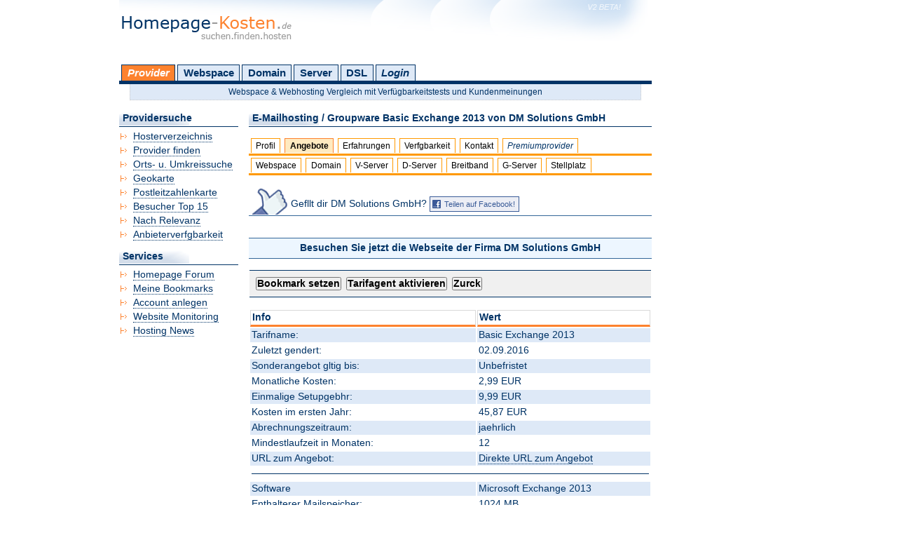

--- FILE ---
content_type: text/html; charset=UTF-8
request_url: https://homepage-kosten.de/provider/angebot/mailhosting/ansehen/PID-2726,PMID-187.htm
body_size: 17468
content:
<!DOCTYPE html PUBLIC "-//W3C//DTD XHTML 1.0 Transitional//EN" "https://www.w3.org/TR/xhtml1/DTD/xhtml1-transitional.dtd">
<html xmlns="https://www.w3.org/1999/xhtml" xml:lang="de" lang="de">
<head>
	<title>E-Mailhosting / Groupware DM Solutions GmbH von Basic Exchange 2013</title>
	<base href="//homepage-kosten.de/" />

	<meta http-equiv="content-type" content="text/html; charset=iso-8859-1" />
   	<meta name="description" content="E-Mailhosting / Groupware DM Solutions GmbH von Basic Exchange 2013" />
   	<meta name="keywords" content="Basic Exchange 2013, DM Solutions GmbH, emailhosting, groupware, mailexchange, openxchange, zimbra, exchange, angebot, finden, suchen, vergleichen, hosten, provider" />

	<meta name="page-topic" content="Webhoster, Webspace und Webhosting Vergleich" />

   	<meta name="revisit-after" content="3 days" />
	<meta name="robots" content="index,follow" />
	<meta http-equiv="imagetoolbar" content="no" />

	<link rel="help" title="Hilfe" href="static.php?template=overus" />
	<link rel="copyright" title="Urheberrecht" href="static.php?template=impressum" />

	<link rel="stylesheet" type="text/css" href="/css/layout.css" media="screen" />

	<link rel="stylesheet" type="text/css" href="/css/formulare.css" media="screen" />
	<link rel="stylesheet" type="text/css" href="/css/print.css" media="print" />
	<link rel="alternate stylesheet" type="text/css" href="/css/fixed.css" media="screen" title="fixed" />
	
	<!--[if IE]>
		<link rel="stylesheet" type="text/css" href="/css/ie.css" media="screen" />
	<![endif]-->
    
	
	<link rel="shortcut icon" href="/images/favicon.ico" />

        <script src="//code.jquery.com/jquery-1.11.3.min.js"></script>
	<script type="text/javascript" src="/js/styleswitcher.js"></script>
	<script type="text/javascript" src="/js/function.js"></script>
	<script type="text/javascript" src="/js/ajax.js"></script>

	

	
</head>
<body>

<div id="main">
<div id="container">

	<div id="header"><a title="Homepage-Kosten" href=""></a></div>

	<br />

	<div id="categorie">
		<h5>Hauptmen mit Kategorien:</h5>
		<ul>
			<li id="provider" onmouseover="submenu(this, true)" onmouseout="submenu(this, false)"><a id="activecat" title="Suche nach Providern" href="hosterverzeichnis/">Provider</a>
                <ul>
                    <li><a class="subfirst" href="hosterverzeichnis/">Hosterverzeichnis</a></li>
                    <li><a href="suche/provider/">Provider finden</a></li>
                    <li><a href="suche/umkreis/">Orts- u. Umkreissuche</a></li>
                    <li><a href="suche/geokarte/">Geokarte</a></li>
                    <li><a href="suche/postleitzahlenkarte/">Postleitzahlenkarte</a></li>
                    <li><a href="top15/">Besucher Top 15</a></li>
                    <li><a href="relevanz/">Provider nach Relevanz</a></li>
                    <li><a class="sublast" href="livetest/">Anbieterverfgbarkeit</a></li>
                </ul>
			</li>
			<li id="webspace" onmouseover="submenu(this, true)" onmouseout="submenu(this, false)"><a  title="Suche nach Webspacetarifen" href="suche/webspace/">Webspace</a>
                <ul>
                    <li><a class="subfirst" href="suche/webspace/smart/">Smart Suche nach Webspace</a></li>
                    <li><a href="suche/webspace/">Detail Suche nach Webspace</a></li>
                    <li><a href="suche/webspace/vorinstalliert/">Vorinstallierte Scripte</a></li>
                    <li><a href="tarife/nach/preis/type-webspace.htm">Tarife nach Preis</a></li>
                    <li><a href="htaccess/">Htaccess Generator</a></li>
                    <li><a class="sublast" href="static/template-webmaster_tools.htm">Zu den Webmastertools</a></li>
                </ul>
			</li>
			<li id="domain" onmouseover="submenu(this, true)" onmouseout="submenu(this, false)"><a  title="Suche nach Domaintarifen" href="suche/domain/">Domain</a>
                <ul>
                    <li><a class="subfirst" href="suche/domain/">Domain Angebot finden</a></li>
                    <li><a href="tarife/nach/preis/type-domain.htm">Tarife nach Preis</a></li>
                    <li><a title="MailExchange, Groupware und E-Mailhosting" href="suche/mailhosting/">E-Mail &amp; Groupware</a></li>
                    <li><a href="domaincheck/">Domaincheck</a></li>
                    <li><a href="domain/dictionary/">Domainlexikon</a></li>
                    <li><a href="idnkonverter/">IDN Konverter</a></li>
                    <li><a href="enumkonverter/">ENUM Konverter</a></li>
                    <li><a href="emailcoder/">E-Mail verschlsseln</a></li>
                    <li><a href="eigeneip/">Meine eigene IP</a></li>
                                        <li><a class="sublast" href="static/template-webmaster_tools.htm">Zu den Webmastertools</a></li>
                </ul>
			</li>
			<li id="server" onmouseover="submenu(this, true)" onmouseout="submenu(this, false)"><a  title="Suche nach Virtual und Dedizierten Servern" href="suche/server/">Server</a>
                <ul>
                    <li><a class="subfirst" href="suche/server/">Server Angebot finden</a></li>
                    <li><a href="tarife/nach/preis/type-dserver.htm">Server Tarife nach Preis</a></li>
                    <li><a href="suche/virtualserver/">V-Server Angebot finden</a></li>
                    <li><a href="tarife/nach/preis/type-vserver.htm">V-Server Tarife nach Preis</a></li>
                    <li><a href="suche/gameserver/">G-Server Angebot finden</a></li>
                    <li><a href="tarife/nach/preis/type-gserver.htm">G-Server Tarife nach Preis</a></li>
                    <li><a href="suche/gameserver/game/">G-Server Tarife nach Game</a></li>
                    <li><a href="suche/colocation/">Colocation Angebot finden</a></li>
                    <li><a href="tarife/nach/preis/type-colocation.htm">Colocation Tarife nach Preis</a></li>
                    <li><a href="ptrgenerator/">PTR Generator</a></li>
                    <li><a class="sublast" href="static/template-webmaster_tools.htm">Zu den Webmastertools</a></li>
                </ul>
			</li>
			<li id="broadband" onmouseover="submenu(this, true)" onmouseout="submenu(this, false)"><a  title="Suche nach DSL &amp; Breitbandangeboten" href="suche/breitband/">DSL</a>
                <ul>
                    <li><a class="subfirst" href="suche/breitband/">DSL &amp; Breitbandtarif finden</a></li>
                    <li><a href="tarife/nach/preis/type-broadband.htm">DSL Tarife nach Preis</a></li>
                    <li><a class="sublast" href="static/template-webmaster_tools.htm">Zu den Webmastertools</a></li>
                </ul>
			</li>
          				<li><a  id="login" href="login/">Login</a></li>
					</ul>
        	</div>
        <div id="headerHighlight">Webspace &amp; Webhosting Vergleich mit Verf&uuml;gbarkeitstests und Kundenmeinungen</div>

	<br />
		<div id="contents">

			<h1>E-Mailhosting / Groupware Basic Exchange 2013 von DM Solutions GmbH</h1><br />

			<div id="profil">
								
				
				

				
				

				
				

				
				

				
				

				
				

				
				

				
				

				
				

				
				

				
				

				<h5>Provider Profil:</h5>
				<ul>
  					<li><a  title="Anbieterprofil" href="provider/PID-2726.htm">Profil</a></li>
  					<li><a class="current" title="Alle erfassten Angebote von diesem Anbieter" href="provider/angebot/webspace/PID-2726.htm">Angebote</a></li>
  					<li><a  title="Erfahrungsberichte zu diesem Anbieter" href="provider/erfahrungsberichte/PID-2726.htm">Erfahrungen</a></li>
  					<li><a  title="Verfgbarkeitstest" href="provider/verfuegbarkeit/PID-2726.htm">Verfgbarkeit</a></li>
  					<li><a  title="Direkt Kontaktformular" href="provider/kontakt/PID-2726.htm">Kontakt</a></li>
 					<li><a title="Premiumprovider" target="_blank" href="static/template-hpk_premium.htm"><span class="cursive" style="color:#036">Premiumprovider</span></a></li> 				</ul>
								<ul>
  					<li><a  title="Webspace Angebote" href="provider/angebot/webspace/PID-2726.htm">Webspace</a></li>
  					<li><a  title="Domain Angebote" href="provider/angebot/domain/PID-2726.htm">Domain</a></li>
  					<li><a  title="Virtual Server Angebote" href="provider/angebot/server/virtual/PID-2726.htm">V-Server</a></li>
  					<li><a  title="Dedizerte Server Angebote" href="provider/angebot/server/dediziert/PID-2726.htm">D-Server</a></li>
  					<li><a  title="Breitband Angebote" href="provider/angebot/breitband/PID-2726.htm">Breitband</a></li>
  					<li><a  title="Gameserver Angebote" href="provider/angebot/server/game/PID-2726.htm">G-Server</a></li>
  					<li><a  title="Colocation / Serverstellflchen Angebote" href="provider/angebot/serverstellplatz/PID-2726.htm">Stellplatz</a></li>
 				</ul>
							</div>

			    
    <div id="ilike">
    
    Gefllt dir DM Solutions GmbH? <a rek="nofollow" onclick="window.open('http://www.facebook.com/sharer.php?u=http://homepage-kosten.de/provider/angebot/mailhosting/ansehen/PID-2726,PMID-187.htm&amp;t=DM+Solutions+GmbH+auf+Homepage-Kosten.de','touchfacebook','height=550,width=550,toolbar=no,directories=no,status=no,menubar=no,scrollbars=no,resizable=yes'); return false;" href='http://www.facebook.com/sharer.php?u=http://homepage-kosten.de/provider/angebot/mailhosting/ansehen/PID-2726,PMID-187.htm&amp;t=DM+Solutions+GmbH+auf+Homepage-Kosten.de' target='_blank'>Teilen auf Facebook!</a>

    </div><br />
    

    <div id="premiumlink">
        <a target="_blank" href="http://www.dmsolutions.de/">Besuchen Sie jetzt die Webseite der Firma <span class="strong">DM Solutions GmbH</span></a>
    </div><br />


			<div class="bookmark">
				<form id="formbookmark" class="hide" method="post" action="bookmark.php">
					<input type="hidden" name="ID[]" value="mailhosting::187" />
					<input type="submit" id="submitnobr" name="tariffagent" value="Bookmark setzen" />
				</form>
				<form id="formtariffagent" class="hide" method="post" action="tariffagent_apply.php">
					<input type="hidden" name="OID" value=187 />
					<input type="hidden" name="type" value="mailhosting" />
					<input type="submit" id="submitnobr" name="bookmark" value="Tarifagent aktivieren" />
				</form>
				<form id="formgoback" class="hide" method="get" action="#">
					<input onclick="parent.location.href = '';return false;" type="submit" id="submitnobr" value="Zurck" />
				</form>
			</div><br />

			<table cellpadding="2" cellspacing="2">
			<tr><th>Info</th><th>Wert</th></tr>

			<tr class="trow0"><td>Tarifname:</td><td>Basic Exchange 2013</td></tr>
			<tr class="trow1"><td>Zuletzt gendert:</td><td>02.09.2016</td></tr>
			<tr class="trow0"><td>Sonderangebot gltig bis:</td><td>Unbefristet</td></tr>
			<tr class="trow1"><td>Monatliche Kosten:</td><td>2,99 EUR</td></tr>
			<tr class="trow0"><td>Einmalige Setupgebhr:</td><td>9,99 EUR</td></tr>
			<tr class="trow1"><td>Kosten im ersten Jahr:</td><td>45,87 EUR</td></tr>
			<tr class="trow0"><td>Abrechnungszeitraum:</td><td>jaehrlich</td></tr>
			<tr class="trow1"><td>Mindestlaufzeit in Monaten:</td><td>12</td></tr>
			<tr class="trow0"><td>URL zum Angebot:</td><td><a target="_blank" href="https://www.dmsolutions.de/hosted-exchange.html">Direkte URL zum Angebot</a></td></tr>

			
			<tr><td colspan="2"><hr /></td></tr>

			<tr class="trow0"><td>Software</td><td>Microsoft Exchange 2013</td></tr>
			<tr class="trow1"><td>Enthalterer Mailspeicher:</td><td>1024 MB</td></tr>
			<tr class="trow0"><td>Enthaltener Traffic:</td><td>unlimited</td></tr>
			<tr class="trow0"><td>Anzahl der E-Mailaccounts:</td><td>1</td></tr>

			<tr><td colspan="2"><hr /></td></tr>

			<tr class="trow0"><td>Anzahl enthaltener .de Domains</td><td>0</td></tr>
			<tr class="trow1"><td>Anzahl enthaltener .com Domains</td><td>0</td></tr>
			<tr class="trow0"><td>Anzahl enthaltener .net Domains</td><td>0</td></tr>
			<tr class="trow1"><td>Anzahl enthaltener .org Domains</td><td>0</td></tr>
			<tr class="trow0"><td>Anzahl enthaltener .biz Domains</td><td>0</td></tr>
			<tr class="trow1"><td>Anzahl enthaltener .info Domains</td><td>0</td></tr>
			<tr class="trow0"><td>Anzahl enthaltener .ch Domains</td><td>0</td></tr>
			<tr class="trow1"><td>Anzahl enthaltener .at Domains</td><td>0</td></tr>
			<tr class="trow0"><td>Anzahl enthaltener .lu Domains</td><td>0</td></tr>
			<tr class="trow1"><td>Anzahl enthaltener .us Domains</td><td>0</td></tr>
			<tr class="trow0"><td>Anzahl enthaltener .eu Domains</td><td>0</td></tr>
			<tr class="trow1"><td>Anzahl enthaltener .ag Domains</td><td>0</td></tr>

			<tr><td colspan="2"><hr /></td></tr>

			<tr class="trow0"><td>IMAP</td><td>Nein</td></tr>
			<tr class="trow0"><td>IMAP Extern</td><td>Nein</td></tr>
			<tr class="trow0"><td>POP3</td><td>Nein</td></tr>
			<tr class="trow0"><td>POP3 Extern</td><td>Nein</td></tr>
			<tr class="trow0"><td>MAPI</td><td>Nein</td></tr>
			<tr class="trow0"><td>MAPI Extern</td><td>Nein</td></tr>
			<tr class="trow0"><td>Weiterleitung mglich</td><td>Ja</td></tr>
			<tr class="trow0"><td>Mailfilter mglich</td><td>Ja</td></tr>
			<tr class="trow0"><td>Abwesenheitsnotiz</td><td>Ja</td></tr>
			<tr class="trow0"><td>Benachrichtigung bei E-Mail</td><td>Nein</td></tr>
			<tr class="trow0"><td>Spamschutz</td><td>Ja</td></tr>
			<tr class="trow0"><td>Virenschutz</td><td>Ja</td></tr>
			<tr class="trow0"><td>HTML E-Mail</td><td>Ja</td></tr>

			<tr><td colspan="2"><hr /></td></tr>

			<tr class="trow0"><td>Mail Suchfunktion</td><td>Ja</td></tr>
			<tr class="trow0"><td>Kalender</td><td>Ja</td></tr>
			<tr class="trow0"><td>Gruppenkalender</td><td>Nein</td></tr>
			<tr class="trow0"><td>Adressbuch</td><td>Ja</td></tr>
			<tr class="trow0"><td>Aufgaben verwalten</td><td>Ja</td></tr>
			<tr class="trow0"><td>Dokumente verwalten</td><td>Ja</td></tr>
			<tr class="trow0"><td>Dateien verwalten</td><td>Ja</td></tr>
			<tr class="trow0"><td>Mobiler Zugriff</td><td>Nein</td></tr>
			<tr class="trow0"><td>Sicherer Zugriff (SSL/TLS)</td><td>Ja</td></tr>

			<tr><td colspan="2"><hr /></td></tr>

			<tr class="trow0"><td colspan="2">Kostenlos im Tarif enthaltene Addons:</td></tr>
			<tr class="trow1"><td colspan="2">Outlook Connector,PST Import Wizard</td></tr>

			<tr><td colspan="2"><hr /></td></tr>

			
			<tr class="trow0"><td colspan="2">Zusatzinformationen vom Anbieter:</td></tr>
			<tr><td colspan="2">Keine Angabe</td></tr>

			</table>

			<br />

			<div id="report">Sie haben fehlerhafte Angaben entdeckt? Helfen Sie uns: <a href="contact.php?subject=Fehlerhaften Mailhosting melden&amp;PID=2726&amp;company=DM Solutions GmbH&amp;OID=187&amp;offer=Basic Exchange 2013">Diesen Tarif melden</a>.</div>

		</div>
		<div id="menu">
			
	<h2>Providersuche</h2>
	<ul>
        <li><a class="nav" href="hosterverzeichnis/">Hosterverzeichnis</a></li>
            <li><a class="nav" href="suche/provider/">Provider finden</a></li>
            <li><a class="nav" href="suche/umkreis/">Orts- u. Umkreissuche</a></li>
            <li><a class="nav" href="suche/geokarte/">Geokarte</a></li>
            <li><a class="nav" href="suche/postleitzahlenkarte/">Postleitzahlenkarte</a></li>
            <li><a class="nav" href="top15/">Besucher Top 15</a></li>
            <li><a class="nav" href="relevanz/">Nach Relevanz</a></li>
            <li><a class="nav" href="livetest/">Anbieterverfgbarkeit</a></li>
	</ul>

	<h2>Services</h2>
	<ul>
            <li><a class="nav" target="_blank" title="Neu! Homepage Hilfe in der Homepage-Community" href="http://www.homepage-community.de/">Homepage Forum</a></li>
            <li><a class="nav" href="bookmark/">Meine Bookmarks</a></li>
            <li><a title="Kostenlos registrieren und viele tolle Features nutzen!" class="nav" href="register/user//">Account anlegen</a></li>
            <li><a title="Monitoring" class="nav" href="static/template-hpk_monitoring_register.htm">Website Monitoring</a></li>
            <li><a title="Hosting News" class="nav" href="hostingnews/">Hosting News</a></li>			
	</ul>		</div>


	<div id="footer">
		<hr />
		<div>
			<a href="register/provider/"><span class="strong">Seite anmelden</span></a> | <a href="news/add/"><span class="strong">Hosting News anmelden</span></a> | <a href="register/user/">Benutzeraccount anlegen</a> | <a href="werben/">Werben</a> | <a href="static/template-overus.htm">ber uns</a> | <a rel="nofollow" href="static/template-impressum.htm">Impressum</a> | <a rel="nofollow" href="static/template-privacy.htm">Datenschutz</a> | 2001-25 Homepage-Kosten <span title="Version 2.5">v2.5</span>
		</div>
		<hr />
		Preisangaben sofern nicht anders gekennzeichnet inkl. gesetzlicher Mehrwertsteuer, die Angebotsinformationen basieren auf den Angaben des jeweiligen Anbieters, mehr hierzu: <a rel="nofollow" href="static/template-hpk_sortorder.htm">Hinweise f&uuml;r Verbraucher</a> | <a rel="nofollow" href="static/template-agb.htm">Nutzungsbedingungen</a>.
		<br />
		<hr class="lightdotted" />
		Weitere Projekte: Entdecken Sie die <a title="Ostsee" href="https://www.123ostsee.de/">Ostsee</a> | <a title="Produkttests" href="https://madlensblog.de/">Produkttests</a> | Hilfe zur <a title="Homepage" target="_blank" href="http://www.homepage-community.de/">Homepage</a>
		<br />
		<hr class="lightdotted" />
     <a target="_blank" rel="nofollow" href="https://twitter.com/homepagekosten" title="Follow us on Twitter :)">Follow us on Twitter</a>        
	</div>
</div>
</div>

</body>
</html>

--- FILE ---
content_type: text/css
request_url: https://homepage-kosten.de/css/layout.css
body_size: 3060
content:
body
{
	margin: 0;
	padding: 0;
	font: 0.86em verdana, arial, helvetica, sans-serif;
	text-align: left;
	color: #036;
	background-color: #fff;
	line-height:120%;
}

img {
	display:block;
}

a
{
	color: #036;
	text-decoration: none;
	border-bottom: 1px dotted #036;
}

a:hover
{
	color:#fff;
	background-color: #FD822E;
	border-color: #000;
}

#main
{
	margin: auto;
	width: 940px;
	text-align: left;
}

#header a {
display:block;
width:300px;
height:80px;
text-decoration:none;
border:none;
outline:none;
}

#header a:hover {
text-decoration:none;
background:transparent;
border:none;
}

#troughwords {
	width: 97%;
	padding: 8px;
	margin: auto;
	margin-top:1px;
	background-color: #edf6ff;
}

#troughwords li {
	display:inline;
	list-style:none;
	padding:1%;
}

#troughwords a {
	text-decoration: none;
	line-height: 18pt;
	border: none;
	color:#036;
}

#troughwords a:hover {
	color:#036;
	text-decoration: underline;
	background: none;

}

#skyCscrCaper
{
	position: relative;
	width: 160px;
	height: 600px;
	background: #fff;
	float: right;
	margin: 260px 0 0 0px;
	text-align: left;
}

#skyCscrCaper a {
	border: none;
}

#skyCscrCaper img {
	margin: 0;
}

#skyCscrCaper p {
	text-align: left;
	background-color: #fff;
	font-size: 7pt;
	font-style: italic;
	width: 100%;
	margin: 0;
	padding-left: 0px;
	color: #ccc;
}

#headerHighlight {
	background:#dee9f7;
	text-align: center;
	border-bottom:1px dotted #ccc;
	border-left:1px dotted #ccc;
	border-right:1px dotted #ccc;
	padding:3px;
	width:95%;
	margin:auto;
	font-size:0.9em;
}

#headerHighlight a {
			border:none;
}

#linkad {
	background:#edf6ff;
	text-align: center;
	border-top: 1px dotted #ccc;
	border-bottom:1px dotted #ccc;
	padding:1px;
	height:auto;
}

#container
{
	width: 760px;
	text-align: left;
}

#header
{
	height: 58px;
	background-image:url(../images/header.gif);
	background-repeat:no-repeat;
}

#banCner
{
	min-height:80px;
	height: auto;
	background:#edf6ff;
	text-align: center;
	vertical-align: middle;
	border-bottom: 1px dotted #ccc;
}

#banCner div a {
	border:none;
	background:transparent;
}

#banCner div img {
	margin: auto;
	vertical-align: middle;
	padding: 1px 0px 1px 0px;
}

#banCner p {
	text-align: left;
	background-color: #fff;
	font-size: 7pt;
	font-style: italic;
	width: 100%;
	margin: 0px;
	padding-left: 0px;
	color: #ccc;
	border-bottom: 1px dotted #ccc;
}

#banCner div {
	margin: auto;
	vertical-align: middle;
	background-color: #fff;
	background: transparent;
	width: 768px;
}

#menu
{
	width: 170px;
	height: auto;
	margin-bottom: 20px;
}

#menu ul {
	width:170px;
	padding:5px 0px 10px 0px;
	margin:0px;
	background-color:#fff;
	border-top: 1px solid #036;
}

#menu ul li
{
	padding: 0px;
	margin: 0px 0px 3px 20px;
	list-style-image:url(../images/li.gif);
}

#menu h2,
#menu h1
{
	width: 165px;
	color: #036;
	font-size: 1em;
	line-height: auto;
	padding: 2px 0px 3px 5px;
	margin: 0px;
	background-image:url(../images/h1-bg.gif);
	background-repeat:no-repeat;
	text-align: left;
}

#contents
{
	float: right;
	width: 575px;
	height: auto;
	margin-bottom: 10px;
}

#contents h1,
#contents h2,
#contents h3
{
	color: #036;
	font-size: 1em;
	line-height: height;
	padding: 2px 0px 3px 5px;
	margin: 0px;
	background-image:url(../images/h1-bg.gif);
	background-repeat:no-repeat;
	text-align: left;
	border-bottom: 1px solid #036;
}

#contents #message
{
	width: 97%;
	padding: 8px;
	margin: auto;
	border:1px dotted #ff0000;
	background-color: transparent;
}

#contents #premiumlink
{
	width: 100%;
	margin: auto;
	text-align:center;
	background-color:#dee9f7;
	border-top:1px solid #369;
	border-bottom:1px solid #369;
}

#contents #premiumlink a {
	padding: 1% 0 1% 0;
	width: 100%;
	border: none;
	background-color: #EDF6FF;
	color: #036;
	text-decoration: none;
	display:block;
	font-weight:bold;
}

#contents #premiumlink a:hover {
	background-color:#FF9F5F;
	color:#fff;
}

#contents #tip
{
	width: 97%;
	padding: 8px;
	margin: auto;
	border:1px dotted #FD822E;
	background-color: transparent;
}

#contents div.info
{
	width: 97%;
	padding: 8px;
	margin: auto;
	border:1px solid #036;
	background-color: transparent;
	text-align:left;
}

#contents #report
{
	width: 97%;
	padding: 8px;
	margin: auto;
	border:1px dotted #036;
	background-color: transparent;
	font-style: italic;
}

#contents table {
	width:100%;
}

#contents table td,th
{
	text-align:left;
}

#contents table img {
	display: inline;
}

#contents table th
{
	font-weight:bold;
	border-top: 1px solid #d9d9d9;
	border-left: 1px solid #d9d9d9;
	border-right: 1px solid #d9d9d9;
	border-bottom: 3px solid #FD822E;
	background-color:#fff;
}

table.bg {
	background-color: #dee9f7;
}

#contents table .trow {
	background: #dee9f7;
}

#contents table .trow0 {
	background: #dee9f7;
}

#contents table .trow2 {
	background: #FFBFBF;
}

#contents table .trow1 {
	background: #fff;
}

#contents table .trow3 {
	background: #efefef;
}

#contents table .trow:hover { background:#fc6; }
#contents table .trow0:hover { background:#fc6; }
#contents table .trow1:hover { background:#fc6; }
#contents table .trow2:hover { background:#fc6; }
#contents table .trow3:hover { background:#fc6; }

#contents table .trfoot {
	background:#dee9f7;
}

#contents div.bookmark {
	width: 97%;
	padding: 8px;
	margin: auto;
	border-top:1px solid #036;
	border-bottom:1px solid #036;
	background-color: #f0f0f0;
	text-align:left;
}

#contents ul {
	margin: 2px;
}

#contents ul li {
	list-style-type: circle;

}

ul.inline li {
	display:inline;
}

#tabformat ul {
	margin: 4px;
	padding:0px;
}

#tabformat ul li {
	margin:0px;
	padding:0px;
	list-style-type:none;
}

#footer
{
	clear: both;
	height: auto;
	border-top:1px solid #fff;
	font-size: 0.9em;
	line-height: auto;
	color: #8F8F8F;
	text-align: center;
}

#footer div {
	padding: 5px;
	background-color:#edf6ff;
}

div.result
{
	border-top:1px dotted #ccc;
	padding: 8px;
	margin:auto;
	width: 97%;
	background-color:#dee9f7;
	text-align:left;
}

#pager
{
	width: 97%;
	padding: 5px 8px 5px 8px;
	margin: auto;
	border-top-width: 1px;
	border-bottom-width: 1px;
	border-left-width: 0px;
	border-right-width: 0px;
	border-style: solid;
	border-color: #336;
	background-color: transparent;
	text-align: left;
}

#pager a {
	border: 1px solid #ccc;
	padding: 1px 3px 1px 3px;
}

img
{
	border: 0;
}

hr {
	border-top: 1px solid #036;
	border-bottom: 0px;
	border-left: 0px;
	border-right: 0px;
	height: 0px;
}

#categorie h5 {
	display: none;
}

#categorie ul {
	padding: 3px 0;
	margin-left: 0;
	border-bottom: 5px solid #036;
	font-weight: bold;
	font-size: 1.1em;
	margin-bottom:0px;
}

* html #categorie ul {
	padding: 3px 0px 0px 0px;
}
#categorie ul li {
	list-style: none;
	margin: 0;
	display: inline;
}

#categorie ul li a {
	padding: 3px 0.5em;
	margin-left: 3px;
	border: 1px solid #036;
	border-bottom: none;
	background-color: #dee9f7;
	color: #036;
	background-repeat:no-repeat;
	text-decoration: none;
}

#categorie ul li #login,
#categorie ul li #isloggedin,
#categorie ul li #logout {
	font-style: italic;
}

#categorie ul li #activecat {
	font-style: italic;
	background-color: #FD822E;
	color: #fff;
}

#categorie ul li a:hover {
	background-color: #FD822E;
	color: #fff;
}

#categorie ul {
	display:block;
	height:20px;
}

#categorie ul li {
	float: left;
}

#categorie ul li a {
	display: block;
}

#categorie ul ul
{
	font-size: 0.95em;
	font-weight: normal;
	display: none;
	position: absolute;
	list-style-type: none;
	width: 220px;
	padding:0px;
	margin:0px 0px 0px 3px;
	border: none;
	z-index:1000;
}

#banner {
	z-index:999;
}

#categorie ul ul li
{
	margin:0px;
	padding:0px;
	float:none;
}

#categorie ul ul li a
{
		background: transparent;
		color: #036;
		text-decoration: none;
		display:block;
		padding:1px 2px 1px 2px;
		margin:0px;
		background-image:url(../images/sub-bg-trans.png);
		background-repeat: no-repeat;
}

#categorie ul ul li a:hover
{
		background: #FF9F5F;
}

#categorie ul ul li a.sublast
{
		border-bottom: 1px solid #036;
}

#categorie ul ul li a.subfirst
{
		border-top: 5px solid #FD822E;
		padding-top:3px;
}

.strong {
	font-weight: bold;
}

.light {
	color: #666;
}

.cursive {
	font-style: italic;
}

.underline {
	text-decoration: underline;
}

.help {
	cursor: help;
}

table.grading {
	background-color: #CCE0FA;
	width: 97%;
	margin: 0px;
	padding: 0px;
	border: 1px solid #003366;
}

table.grading .title {
	border-bottom: 1px solid #fff;
}

table.grading .left {
	width: 70%;
	margin: 0px;
	padding: 0px;
}

table.grading .right {
	width: 30%;
	margin: 0px;
	padding: 0px;
}

table.grading tr td table {
	background-color: #fff;
	width: 100%;
	height: 120px;
}

#ebay table {
	width: 100%
}

#ebay img {
	display: block;
}

#fastsearch {
	background-color: #dee9f7;
	padding: 2px 2px 4px 2px;
	border-top: 1px solid #036;
	border-bottom: 1px solid #036;
}

#fastsearch h5 {
	display: none;
}

#fastsearch ul {
	padding: 2px 0;
	margin-left: 0;
	border-bottom: 1px solid #fff;
	font-weight: normal;
	font-size: 0.9em;
}

#fastsearch ul li {
	list-style: none;
	margin: 0;
	display: inline;
}

#fastsearch ul li a {
	padding: 1px 0.2em;
	margin-left: 3px;
	border-top: 1px solid #fff;
	border-left: 1px solid #fff;
	border-right: 1px solid #fff;
	border-bottom: none;
	background-color: transparent;
	color: #036;
	text-decoration: none;
}

#fastsearch ul li a:hover {
	text-decoration: underline;
}

#fastsearch form {
	background: transparent;
	padding: 0;
	margin: 0;
	border: 0;
}

#fastsearch form #fsitem {
	width: 87%;
	border: 1px solid #036;
	padding: 2px;
	margin: 0px 0px 0px 2px;
}

#fastsearch form #fssubmit {
	width: 10%;
	display: inline;
	border: 1px solid #036;
	padding: 1px;
	text-align: center;
	color: #036;
	background-color: transparent;
	cursor: pointer;
	margin: 0px 0px 0px 2px;
}

#suggest {
	width: 280px;
	background-color: #fff;
	border: 1px solid #036;
	padding: 0px;
	z-index: 1000;
	display: none;
	position: absolute;
	margin: 0px 0px 0px 2px;
	font-size: 0.8em;
	padding:2px 0px 0px 0px;
}

#suggest #response {
	height: 75px;
	background-color: #fff;
	overflow-x: hidden;
	overflow-y: auto;
	overflow: auto;
	border-top:1px solid #036;
	margin-top: 2px;
}

#suggest #response a {
	display: block;
	text-decoration: none;
	border:none;
}

#suggest #response a:hover {
	background-color: #FFCC66;
	text-decoration: none;
	color: #036;
}

#geomap {
	cursor: crosshair;
}

#form #calculate {
	display: none;
	border:1px solid #003366;
	background:#eaeaea;
	padding:25px;
	margin:10px 0px 10px 0px;
}

#form .paynow {
	background:#003366;
	color:#fff;
	padding:6px;
	margin:15px auto;
}

#form #textarea {
		margin:0px 0px 10px 0px;
}

#form #print_calculation,
label[for=print_calculation]
{
display:none;
}

.textlink {
	border-top: 1px solid #036;
	border-bottom: 1px solid #036;
	padding: 10px;
	margin: auto;
	text-align:center;
	width: 97%;
	background-color: #dee9f7;
}

.advinfo {
	text-align: left;
	font-size: 0.8em;
	font-style: italic;
	width: 100%;
	margin: 0;
	padding-left: 0px;
	color: #ccc;
	margin:0px;
}

#myag {
	width: 98%;
	padding: 6px;
	margin: auto;
	margin-top:1px;
	background-color: #E6F6F9;
	text-align:center;
}

.screenshoot {
	padding:3px;
	border:1px solid #ccc;
}

.green {
	color:green;
}

.red {
	color:red;
}

.blue {
	color:blue;
}

.gray {
	color:gray;
}

.orange {
	color: #fd822e;
}

#socialbookmarks a {
	background-color:transparent;
	text-decoration:none;
	border:none;
	display:inline;
	padding:0px;
	margin:0px;
}

#socialbookmarks a:hover {
	background-color:transparent;
	text-decoration:none;
	background:none;
}

#socialbookmarks img {
	display:inline;
	filter:none;
}

#socialbookmarks img:hover {
	filter:gray();
}

#socialbookmarks span {
	font-size:0.8em;
	font-weight:bold;
}

hr.lightdotted {
	border:1px dotted #ccc;
}

#geomap {
	border:1px solid #eaeaea;
}

#progressbar {
	width:100%;
	height:15px;
	background-color:#eaeaea;
	text-align:left;
	border:1px solid #000;
}

#progressbar div {
	height:15px;
	background-color:#fd822e;
}

div.box_light_blue {
	background:#edf6ff;
	border: 1px dotted #036;
	width: 97%;
	padding: 8px;
	margin: auto;
}

.small {
	font-size:0.8em;
}

#tabmenu h5 {
	display: none;
}

#tabmenu ul {
	font-size: 0.98em;
	padding: 3px 0;
	margin: 0px;
	border-bottom: 3px solid #f90;
	width:100%;
}

#tabmenu ul li {
	list-style: none;
	margin: 0;
	display: inline;
}

#tabmenu ul li a {
	padding: 3px 0.5em;
	margin-left: 3px;
	border: 1px solid #f90;
	border-bottom: none;
	background-color: #fff;
	text-decoration: none;
	color: #000;
}

#tabmenu ul li a:link:hover, #tabmenu ul li a:visited:hover {
	background-color: #fc6;
}

#tabmenu ul li a.current {
	background: #ffeac0;
	font-weight: bold;
	border-color: #FD822E;
}

#profil h5 {
	display: none;
}

#profil ul {
	font-size: 0.9em;
	padding: 3px 0;
	margin: 0px 0px 3px 0px;
	border-bottom: 3px solid #f90;
	width:100%;
}

#profil ul li {
	list-style: none;
	margin: 0;
	display: inline;
}

#profil ul li a {
	padding: 3px 0.5em;
	margin-left: 3px;
	border: 1px solid #f90;
	border-bottom: none;
	background-color: #fff;
	text-decoration: none;
	color: #000;
}

#profil ul li a:link:hover, #profil ul li a:visited:hover {
	background-color: #fc6;
}

#profil ul li a.current {
	background: #ffeac0;
	font-weight: bold;
	border-color: #FD822E;
}

.stroke {
	text-decoration:line-through;
}

.blink {
	text-decoration:blink;
}

#calculate_fixed {
	position:fixed;
	-moz-opacity:0.8;
	cursor:pointer;
	display:none;
	filter: alpha(opacity=80);
	padding:2px;
	margin:2px 0px 0px 2px;
	top:0px;
	left:0px;
	width:250px;
	height:110px;
	background-color:#dee9f7;
	border: 1px solid #036;
}

#contents #ilike
{ 
	padding:15px 10px 5px 60px;
	background:url(../images/ilike.png) no-repeat;
	margin: 15px auto;
	text-align:left;
	background-color:#fff;
	border-bottom:1px solid #369;
}

#contents #ilike a {
font-size:11px;
display:inline-block;
padding:2px 5px 2px 20px;
color:#3A5C98;
border:1px solid #3A5C98;
background:url(../images/facebook-mini.png) no-repeat #ECEEF5 3px center;
}

#contents #ilike a:hover {
color:#222;
}

#fbfanpage {
position:relative;
top:-39px;
right:15px;
float:right;
border:none;
outline:0px;
}

#fbfanpage:hover {
background:none;
}


--- FILE ---
content_type: text/css
request_url: https://homepage-kosten.de/css/formulare.css
body_size: 796
content:
input,select,textarea {
  	text-align: left;
	color: #000;
	font: 1em verdana, arial, helvetica, sans-serif;
	padding: 0;
	margin: 0.1em;
	display: inline;
}

input#submit,#submitbutton {
	color:#000;
  	float: none;
  	text-align: center;
  	width: auto;
	display: block;
	cursor: pointer;
	font-weight: bold;
}

input#submitnobr {
	color: #000;
  	float: none;
  	text-align: center;
  	width: auto;
	display: inline;
	cursor: pointer;
	font-weight: bold;
}

textarea {
	width: 262px;
  	height: 80px;
}

input[type="hidden"] {
	margin: 0px;
	padding: 0px;
	border: none;
}

input.hidden {
	margin: 0px;
	padding: 0px;
	border: none;
}

input[readonly="readonly"] {
	font-style:italic;
}

input.readonly {
	font-style:italic;
}

input[disabled="disabled"] {
	font-style:italic;
	background-color:#eaeaea;
}

input.disabled {
	font-style:italic;
	background-color:#eaeaea;
}

form label.checkbox {
    width: auto;
    float: none;
}

form { {* Formfarbe und Gr��e *}
	border-top: 1px solid #036;
	padding: 10px;
  	margin: auto;
  	width: 97%;
  	background-color: #dee9f7;
}

form br {
  clear: left; {* das floating der labels und inputs aufheben *}
}

label {
  	background-color: transparent;
  	color: #000;
  	width: 250px;
  	float: left;
  	text-align: left;
 	padding-top: 3px;
  	padding-right: 5px;
}

fieldset {
	border:none;
	border: 1px dotted #369;
	padding: 5px;
	margin-bottom:5px;
}

fieldset:hover {
	background-color: #fc6;
}

.long {
  	width:98%;
}

.extralong {
  	width:98%;
  	height: 400px;
}

form.hide {
	padding: 0px;
	margin: 0px;
	border: 0;
	width: auto;
	background-color: transparent;
	display: inline;
}

form div.borderdotted {
	border: 1px dotted #eaeaea;
	padding: 2px;
	text-align: left;
}

form div.bordersolid {
	border: 1px dotted #fff;
	padding: 2px;
	margin-top: 2px;
	text-align: left;
}

form div.bordersolid:hover {
	border: 1px solid #fff;
	padding: 2px;
	margin-top: 2px;
	text-align: left;
}

#form h1 {
	height: 19px;
	color: #036;
	padding: 0px 0px 0px 5px;
	margin: 0px;
	line-height: 14pt;
	text-align: left;
	border-bottom: 1px solid #036;
}

#form h3 {
	background:none;
	border:none;
}

#progressouter {
	width: 100%;
	height: 10px;
	border: 1px solid #000;
	display:none;
	margin:auto;
	margin-bottom:5px;
}

#progressinner {
	position: relative;
	height: 10px;
	background-color: #fd822e;
	width: 0%;
}

--- FILE ---
content_type: text/css
request_url: https://homepage-kosten.de/css/print.css
body_size: 468
content:
#logo {
	padding-left:60px;
	padding-right:20px;
	text-align:left;
	padding-top:0px;
	padding-bottom:30px;
	text-align:center;
}

* {
	font-family: "times new roman", times,serif;
	text-align:justify;
	font-size: 11pt;
}

#menu
{
	display:none;
}

#contents
{
	width: auto;
	height: auto;
}

#contents h1 {
	font-size: 15pt;
}

#contents img {
	display: none;
}

#footer
{
	display:none;
}

#pager
{
	display:none;
}

#profil {
	display: none;
}

.red {
	color: red;
}

img
{
	border: 0;
}

td,th
{
	text-align:left;
}

th
{
	font-weight:bold;
}

#categorie {
	display: none;
}

form {
	display:none;
}

#header {
	display:none;
}

#banner {
	display:none;
}

#skyscraper
{
	display:none;
}

#report {
	display: none;
}

hr {
	border-top: 1px solid #000;
	border-bottom: 0px;
	border-left: 0px;
	border-right: 0px;
	height: 0px;
}

#contents span.strong {
	font-weight: bold;
}

#contents a[href]:after {
	content:" <http://www.homepage-kosten.de/"attr(href)">";
	color:#888;
	background-color:inherit;
	font-style:italic;
}

*[title]:after {
	content:" ("attr(title)")";
	color:#888;
	background-color:inherit;
	font-style:italic;
}


--- FILE ---
content_type: application/javascript
request_url: https://homepage-kosten.de/js/function.js
body_size: 2440
content:
/* (c) Homepage-Kosten, touchDesign */
function put() {
    this.pm = function(n) {
        var d = new Array('@', 'h', 'ome', 'pa', 'ge-', 'ko', 'sten.', 'd', 'e');
        var m = new Array('ma', 'ilt', 'o');
        n = n.split('');
        n = n.reverse();
        document.write("<a href='" + m.join('') + ":" + n.join('') + d.join('') + "'>" + n.join('') + d.join('') + "</a>");
    };
    this.CheckAll = function() {
        if (document.msgform.ALL) {
            var c = document.msgform.ALL.checked
        }
        for (var i = 0; i < document.msgform.elements.length; i++) {
            var e = document.msgform.elements[i];
            if (e.name != 'ALL') {
                if ((e.checked != c) && (e.type == "checkbox")) {
                    e.click();
                    e.checked = c
                }
            }
        }
    };
    this.setNewValue = function(id, val) {
        document.getElementById(id).value = val
    };
    this.concatNewValue = function(id, val) {
        document.getElementById(id).value = document.getElementById(id).value + val
    };
    this.liverotate = function(zone) {
        if (!document.phpAds_used) {
            document.phpAds_used = ','
        }
        phpAds_random = new String(Math.random());
        phpAds_random = phpAds_random.substring(2, 11);
        numrand = new String(Math.round(Math.random() * 1));
        document.write("<" + "script language='JavaScript' type='text/javascript' src='");
        document.write("https://statistic.touchdesign.de/ads/adjs.php?n=" + phpAds_random);
        document.write("&amp;what=zone:" + zone[numrand]);
        document.write("&amp;exclude=" + document.phpAds_used);
        if (document.referrer) {
            document.write("&amp;referer=" + escape(document.referrer))
        }
        document.write("'><" + "/script>")
    };
    this.open_window = function(url, name, breite, hoehe, stat, scroll) {
        POS_left = (screen.width) ? (screen.width - breite) / 2 : 0;
        POS_top = (screen.height) ? (screen.height - hoehe) / 2 : 0;
        var fenster = window.open(url, name, "width=" + breite + ",height=" + hoehe + ",top=" + POS_top + ",left=" + POS_left + ",status=" + stat + ",scrollbars=" + scroll + ",resizable=yes").focus()
    }
};

function ajax() {

	// TODO: Replace with jQuery

    this.response = "";
    this.method = "GET";
    this.url = "";
    this.userfunc = "FRFRF";
    this.resalert = false;
    this.debug = false;
    var parentObj = this;
    this.setOptions = function(method, url, userfunc, resalert, debug) {
        this.method = method;
        this.url = url;
        this.userfunc = userfunc;
        this.resalert = resalert;
        this.debug = debug
    };
    this.getRequestObject = function() {
        var reqObj;
        var msxmlhttp = new Array('Msxml2.XMLHTTP.5.0', 'Msxml2.XMLHTTP.4.0', 'Msxml2.XMLHTTP.3.0', 'Msxml2.XMLHTTP', 'Microsoft.XMLHTTP');
        for (var i = 0; i < msxmlhttp.length; i++) {
            try {
                reqObj = new ActiveXObject(msxmlhttp[i])
            } catch (e) {
                reqObj = null
            }
        }
        if (!reqObj && typeof XMLHttpRequest != "undefined") reqObj = new XMLHttpRequest();
        if (!reqObj) {
            alert('Cannot Create an Request Object!')
        } else {
            return reqObj
        }
    };
    this.sendRequest = function() {
        var req = this.getRequestObject();
        for (i = 0; i < this.sendRequest.arguments.length; i++) {
            this.url += "&rsargs[]=" + escape(this.sendRequest.arguments[i])
        }
        if (this.debug) {
            alert(this.url)
        }
        req.onreadystatechange = function() {
            if (req.readyState == 4) {
                if (req.status == 200) {
                    parentObj.response = req.responseText;
                    if (parentObj.userfunc) eval(parentObj.userfunc)(req.responseText);
                    if (parentObj.resalert || parentObj.debug) alert(req.responseText)
                } else {
                    alert("There was a problem with the request.")
                }
            }
        };
        req.open(this.method, this.url, true);
        req.send(null)
    }
};

function calculate() {

	$.ajax({
		type: 'POST',
		url: '/werben/', // Remember: Use rewrite url here for ajaxReadyState 0
		async: true,
		cache: false,
		dataType: 'html',
		data: $('#form').serialize(),
		success: function(response, textStatus, jqXHR) {
			//console.log(response);
			document.getElementById("calculate").style.display = "block";
			document.getElementById("calculate").innerHTML = response;
			document.getElementById("calculate_price").value = response;
		},
		error: function(XMLHttpRequest, textStatus, errorThrown) {
			console.log(XMLHttpRequest);
			console.log(textStatus);
			console.log(errorThrown);
		}
	});

};

function fsswitch(value) {
    if (value == "provider") {
        document.getElementById("fsform").action = "search_provider.php";
        document.getElementById("fsitem").name = "company";
        document.getElementById("fsform").target = "_self";
        document.getElementById("fsform").method = "get";
        document.getElementById("fsitem").value = "Firmenname oder Namensbestandteil ..."
    }
    if (value == "domain") {
        document.getElementById("fsform").action = "search_domain.php";
        document.getElementById("fsitem").name = "price";
        document.getElementById("fsform").target = "_self";
        document.getElementById("fsform").method = "get";
        document.getElementById("fsitem").value = "Toplevel Domain nach Geb\x41hr (z.B. 9.99) ..."
    }
    if (value == "webspace") {
        document.getElementById("fsform").action = "search_webspace.php";
        document.getElementById("fsitem").name = "price";
        document.getElementById("fsform").target = "_self";
        document.getElementById("fsform").method = "get";
        document.getElementById("fsitem").value = "Webspace nach monatlichen Kosten (z.B. 12.99) ..."
    }
    if (value == "dserver") {
        document.getElementById("fsform").action = "search_server.php";
        document.getElementById("fsitem").name = "price";
        document.getElementById("fsform").target = "_self";
        document.getElementById("fsform").method = "get";
        document.getElementById("fsitem").value = "Dedizierte Server nach monatlichen Kosten (z.B. 69.99) ..."
    }
    if (value == "vserver") {
        document.getElementById("fsform").action = "search_vserver.php";
        document.getElementById("fsitem").name = "price";
        document.getElementById("fsform").target = "_self";
        document.getElementById("fsform").method = "get";
        document.getElementById("fsitem").value = "Virtual Server nach monatlichen Kosten (z.B. 6.99) ..."
    }
    if (value == "gserver") {
        document.getElementById("fsform").action = "search_gserver.php";
        document.getElementById("fsitem").name = "price";
        document.getElementById("fsform").target = "_self";
        document.getElementById("fsform").method = "get";
        document.getElementById("fsitem").value = "Game Server nach monatlichen Kosten (z.B. 69.99) ..."
    }
    if (value == "broadband") {
        document.getElementById("fsform").action = "search_broadband.php";
        document.getElementById("fsitem").name = "price";
        document.getElementById("fsform").target = "_self";
        document.getElementById("fsform").method = "get";
        document.getElementById("fsitem").value = "Breitbandangebot nach monatlichen Kosten (z.B. 29.99) ..."
    }
    if (value == "colocation") {
        document.getElementById("fsform").action = "search_colocation.php";
        document.getElementById("fsitem").name = "postalcode";
        document.getElementById("fsform").target = "_self";
        document.getElementById("fsform").method = "get";
        document.getElementById("fsitem").value = "Suche nach Colocation in PLZ Bereich (z.B. 24) ..."
    }
    var fshref = new Array(8);
    fshref[0] = "provider";
    fshref[1] = "domain";
    fshref[2] = "webspace";
    fshref[3] = "dserver";
    fshref[4] = "vserver";
    fshref[5] = "gserver";
    fshref[6] = "broadband";
    fshref[7] = "colocation";
    for (var i = 0; i < fshref.length; i++) {
        document.getElementById("fs" + fshref[i]).style.backgroundColor = "transparent";
        document.getElementById("fs" + fshref[i]).style.color = "#003366"
    }
    document.getElementById("fs" + value).style.backgroundColor = "#FD822E";
    document.getElementById("fs" + value).style.color = "#FFF"
};

function suggest(elid) {
    if (document.getElementById(elid).name == "company") {
        ajax.setOptions("GET", "index.php?AJAX=true", "suggest_update", false, false);
        ajax.sendRequest(document.getElementById(elid).value)
    } else {
        suggest_off()
    }
};

function suggest_off() {
    document.getElementById("suggest").style.display = "none"
};

function suggest_update(response) {
    if (response) {
        document.getElementById("suggest").style.display = "block";
        document.getElementById("response").innerHTML = response
    } else {
        document.getElementById("suggest").style.display = "none"
    }
};

function submenu(parent, display) {
    var i;
    if (document.getElementById) {
        for (i = 0; i < parent.childNodes.length; i++) {
            if (parent.childNodes[i].nodeName == 'UL') {
                if (display == true) {
                    parent.childNodes[i].style['display'] = 'block'
                } else {
                    parent.childNodes[i].style['display'] = 'none';
                }
            }
        }
    }
}
var ajax = new ajax();
var put = new put();

--- FILE ---
content_type: application/javascript
request_url: https://homepage-kosten.de/js/ajax.js
body_size: 678
content:
// (c) homepage-kosten

function getIp() {

	ajax.setOptions("GET", "login_monitoring_apply.php?AJAX=ip", "updateIp", false, false);

	ajax.sendRequest(
		document.getElementById("hostname").value
	);

}

function updateIp(response) {
	put.setNewValue('ip',response);
}

function getService() {

	ajax.setOptions("GET", "login_monitoring_apply.php?AJAX=service", "updateService", false, false);

	ajax.sendRequest(
		document.getElementById("port").value
	);

}

function updateService(response) {
	put.setNewValue('service',response);
}

function Mcalculate() {

	ajax.setOptions("GET", "login_monitoring_limits.php?AJAX=true", "Mcalculate_update", false, false);

	document.getElementById("calculate").style.display = "block";
	document.getElementById("calculate").innerHTML = "Einen Moment bitte, der Preis wird errechnet.";

	ajax.sendRequest(
		document.getElementById("package").value,
		document.getElementById("quantity").value,
		document.getElementById("print_calculation").checked,
		document.getElementById("premium").checked,
		document.getElementById("coupon").value,
		document.getElementById("pingcheck").checked,
		document.getElementById("dbcheck").checked,
		document.getElementById("pop3check").checked,
		document.getElementById("smtpcheck").checked,
		document.getElementById("rblcheck").checked,
		document.getElementById("contentcheck").checked,
		document.getElementById("sms").checked,
		document.getElementById("email").checked,
		document.getElementById("url").checked,
		document.getElementById("icq").checked,
		document.getElementById("ftpcheck").checked
	);

}

function Mcalculate_update(response){
	document.getElementById('calculate_fixed').style.display='block';
	document.getElementById("calculate_fixed").innerHTML = response;
	document.getElementById("calculate").innerHTML = response;
	document.getElementById("calculate_price").value = response;
}
var uploadid;

function startProgress(id){
	uploadid=id;
    document.getElementById("progressouter").style.display="block";
    setTimeout("getProgress()", 1000);
}

function getProgress() {
	ajax.setOptions("GET", "login_media.php?AJAX=progress", "updateProgress", false, false);
	ajax.sendRequest(uploadid);
}

function updateProgress(response) {
	document.getElementById("progressinner").style.width = response+"%";
	if(response < 100){
		setTimeout("getProgress()", 1000);
	}else{
		setTimeout("getProgress()", 5000);
		document.getElementById("progressouter").style.display="none";
		//window.location.href="/login_media.php";
	}
}